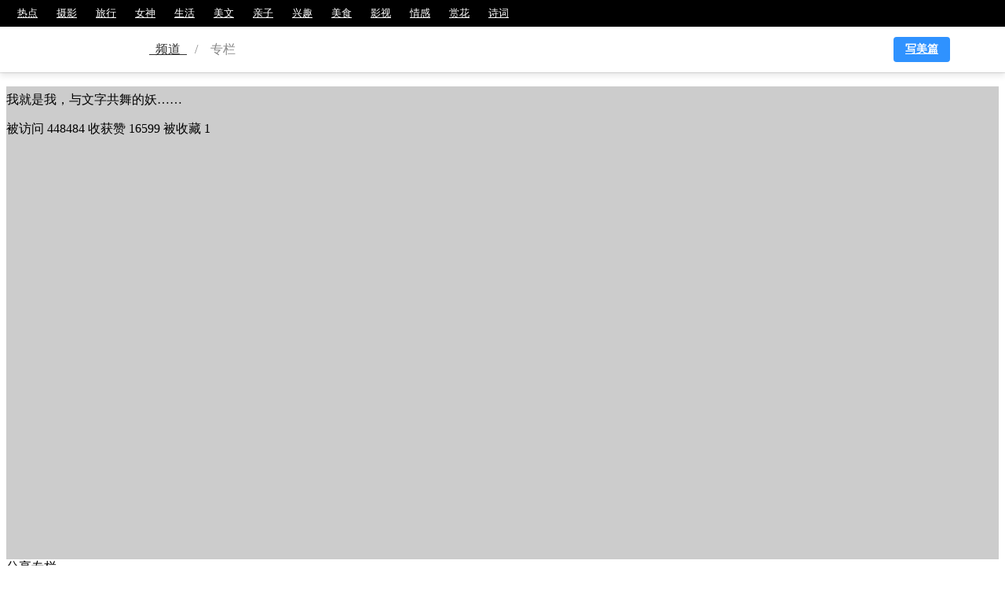

--- FILE ---
content_type: text/html; charset=UTF-8
request_url: https://www.meipian.cn/c/14606099
body_size: 14084
content:
<script>
    var u = navigator.userAgent;
    var isAND = u.indexOf('Android') > -1 || u.indexOf('Linux') > -1; // 安卓
    var isIOS = !!u.match(/\(i[^;]+;( U;)? CPU.+Mac OS X/);
    var isQQBrowser = u.indexOf('MQQBrowser') > -1;
    var isWX = u.indexOf('MicroMessenger') > -1;
    var from = getQueryString('from')
    var isAPP = from === 'appview' || from === 'appviewrcmd'

    function getQueryString (name) {
        const reg = new RegExp('(^|&)' + name + '=([^&]*)(&|$)', 'i')

        const r = window.location.search.substr(1).match(reg)

        if (r != null) {
            return unescape(r[2])
        }

        return null
    }

    function articleclick(id) {
        $.ajax({
            type: "get",
            url: window.location.origin + "/app/http/article_redirect.php?channel=column_topic&maskid=" + id,
        })

        var v = getQueryString('v');

        callApp({
            type: 'article',
            id: id,
            weburl: window.location.origin + '/' + id,
            params: "from=callapp" + (v ? '&v=' + v : ''),
        })
    }

    function callappdownload(_ref) {
        var _ref$from = _ref.from,
            from = _ref$from === undefined ? '' : _ref$from,
            _ref$word = _ref.word,
            word = _ref$word === undefined ? '' : _ref$word,
            _ref$maskId = _ref.maskId,
            maskId = _ref$maskId === undefined ? '' : _ref$maskId;

        callApp({
            type: 'comment',
            id: maskId,
            weburl: window.location.origin + '/app/http/download.php',
            params: _ref.params
        });
    }

    function callApp(_ref2) {
        var _ref2$type = _ref2.type,
            type = _ref2$type === undefined ? '' : _ref2$type,
            _ref2$id = _ref2.id,
            id = _ref2$id === undefined ? '' : _ref2$id,
            _ref2$weburl = _ref2.weburl,
            weburl = _ref2$weburl === undefined ? '' : _ref2$weburl,
            _ref2$params = _ref2.params,
            params = _ref2$params === undefined ? '' : _ref2$params;
        // 类型 id 是否去应用宝
        if (id) {
            if (isAPP) {
                if (isIOS) {
                    var a = document.createElement('a');
                    a.style.display = 'none';
                    a.href = weburl; //打开app
                    document.body.appendChild(a);
                    a.click();
                } else {
                    window.location.href = '' + weburl + (params ? '?' + params : '');
                }
            } else {
                if (isIOS) {
                    type = type === 'article' ? '' : type;

                    if (isQQBrowser || isWX) {
                        window.location.href = (window.location.host.indexOf('t-') > -1 ? 'https://t-a.meipian.cn' : 'https://a.meipian.cn') + (type ? '/' + type : '') + '/' + id; //  + (params ? '?' + params : '')
                    } else {
                        window.location.href = weburl + (params ? '?' + params : '');
                    }
                } else if (isAND) {
                    if (isQQBrowser || isWX) {
                        // if(getQueryString("v")){
                        //     var androidSchema = 'meipian://main.app/' + type + '/' + id;
                        //     window.location.href = window.location.origin + '/app/http/download.php?android_schema=' + androidSchema + '&v=' + getQueryString("v") + (params ? '&' + params : '');
                        // }else{
                            window.location.href = '' + weburl + (params ? '?' + params : '');
                        // }
                    } else {
                        window.location.href = '' + weburl + (params ? '?' + params : '');
                        // callAppIframe('meipian://main.app/' + type + '/' + id, '' + weburl + (params ? '?' + params : ''));
                    }
                } else {
                    window.location.href = '' + weburl + (params ? '?' + params : '');
                }
            }
        } else {
            window.location.href = '' + weburl + (params ? '?' + params : '');
        }
    }
    function callAppIframe(appurl, weburl) {
        var t = arguments.length > 2 && arguments[2] !== undefined ? arguments[2] : 500;

        var start = new Date();

        var ifr = document.createElement('iframe');
        ifr.src = appurl; //打开app
        ifr.style.display = 'none';

        document.body.appendChild(ifr);

        setTimeout(function () {
            document.body.removeChild(ifr);
            var end = new Date(); //记录结束时间

            console.log(end - start);

            if (end - start <= t + 30) {
                //两者之差小于30ms时跳转到下载页
                window.location.href = weburl;
            }
        }, t);
    }
</script>
<!DOCTYPE html>
<html lang="zh-CN">
<head>
    <meta http-equiv="Content-Type" content="text/html; charset=utf-8">
    <meta http-equiv="X-UA-Compatible" content="IE=edge">
    <meta name="viewport" content="width=device-width,initial-scale=1.0,maximum-scale=1.0,user-scalable=0">
    <meta name="apple-mobile-web-app-capable" content="yes">
    <meta name="apple-mobile-web-app-status-bar-style" content="black">
    <meta name="format-detection" content="telephone=no">
    <meta name="keywords" content="轻萝.小字的专栏">
    <meta name="description" content="轻萝.小字的专栏">
    <title>轻萝.小字的专栏 - 美篇</title>
    <link rel="shortcut icon" href="http://static2.ivwen.com/web/a/favicon.ico" />
    <link rel='canonical' href='https://www.meipian.cn/c/14606099' />
    <link rel="stylesheet" href="https://at.alicdn.com/t/font_2tx5w02e0aiqkt9.css">
    <script src="https://s19.cnzz.com/z_stat.php?id=1264684606&web_id=1264684606" language="JavaScript"></script>
    <style>a[title="站长统计"]{display:none}</style>
    <script>
!function() {
    function GetUrlRelativePath() {
        var url = document.location.toString();
        var arrUrl = url.split("//");
        var start = arrUrl[1].indexOf("/");
        var relUrl = arrUrl[1].substring(start);
        if(relUrl.indexOf("?") != -1) {
            relUrl = relUrl.split("?")[0];
        }
        return relUrl;
    }

    !function(e,t,n,g,i){e[i]=e[i]||function(){(e[i].q=e[i].q||[]).push(arguments)},n=t.createElement("script"),tag=t.getElementsByTagName("script")[0],n.async=1,n.src=('https:'==document.location.protocol?'https://':'http://')+g,tag.parentNode.insertBefore(n,tag)}(window,document,"script","assets.growingio.com/2.1/gio.js","gio");
    gio('init', 'bb492b12ab1ed502', {});

    gio('track', 'pageview', {
        '$title': document.title || '',
        '$url': document.URL || '',
        '$url_path': GetUrlRelativePath() || '',
        '$referrer_host': document.referrer.match(/^http\w*:\/\/[\w|\.]*/) ? document.referrer.match(/^http\w*:\/\/[\w|\.]*/)[0] : '',
        '$referrer': document.referrer || ''
    });

    document.addEventListener('click', function () {
        gio('track', 'WebClick', {
            '$title': document.title || '',
            '$url': document.URL || '',
            '$url_path': GetUrlRelativePath() || ''
        });
    });
    
    gio('send');
}();
</script>    <script>
        var sharesrc =  'https://ss2.meipian.me/default/static/api/js/share.js?cdnversion=15';
        var sharejs = document.createElement("script");
        sharejs.src = sharesrc;
        document.head.appendChild(sharejs);
    </script>
    <style>
        .iconfont{
            font-size: 18px;
            padding-right: 5px;
            vertical-align: -1px;
        }
    </style>
    <script>
        function formattime(timespan){
            timespan = timespan * 1000;
            var time = new Date(timespan);
            var year = time.getFullYear();
            var month = time.getMonth() + 1;
            var day = time.getDate();

            return year + '-' + month + '-' + day;
        }
    </script>
    <script src="https://cdn.staticfile.org/jquery/3.2.1/jquery.min.js"></script>
    <script>
    (function(){
        var bp = document.createElement('script');
        var curProtocol = window.location.protocol.split(':')[0];
        if (curProtocol === 'https') {
            bp.src = 'https://zz.bdstatic.com/linksubmit/push.js';
        }
        else {
            bp.src = 'http://push.zhanzhang.baidu.com/push.js';
        }
        var s = document.getElementsByTagName("script")[0];
        s.parentNode.insertBefore(bp, s);
    })();
</script><!-- <script>
    var _hmt = _hmt || [];
    (function() {
        var hm = document.createElement("script");
        hm.src = "//hm.baidu.com/hm.js?8e3083d000c3b20677d54943fd264b4d";
        var s = document.getElementsByTagName("script")[0];
        s.parentNode.insertBefore(hm, s);
    })();
</script> -->
<!-- 百度统计 -->
<script src="https://s19.cnzz.com/z_stat.php?id=1264684606&web_id=1264684606" language="JavaScript"></script>
<style>a[title="站长统计"]{display:none}</style></head>


<link rel="stylesheet" href="https://t-ss2.meipian.me/theme/v2/css/seo/seo_header.1566875605304.css">

<div id="seo-header">
    <div id="nav-left">
        <a  href="https://www.meipian.cn/hot" target="_blank">热点</a><a  href="https://www.meipian.cn/photo" target="_blank">摄影</a><a  href="https://www.meipian.cn/tour" target="_blank">旅行</a><a  href="https://www.meipian.cn/beauty" target="_blank">女神</a><a  href="https://www.meipian.cn/life" target="_blank">生活</a><a  href="https://www.meipian.cn/fiction" target="_blank">美文</a><a  href="https://www.meipian.cn/baby" target="_blank">亲子</a><a  href="https://www.meipian.cn/hobby" target="_blank">兴趣</a><a  href="https://www.meipian.cn/food" target="_blank">美食</a><a  href="https://www.meipian.cn/fiction" target="_blank">影视</a><a  href="https://www.meipian.cn/baby" target="_blank">情感</a><a  href="https://www.meipian.cn/hobby" target="_blank">赏花</a><a  href="https://www.meipian.cn/food" target="_blank">诗词</a>    </div>
    <div id="breadcrumb">
        <div class="box">
            <a href="https://www.meipian.cn/" target="_blank" id="logo"></a>
            <a href="https://www.meipian.cn/hot" target="_blank">&nbsp;&nbsp;频道&nbsp;&nbsp;</a>
            <span>/</span>
            <span>&nbsp;&nbsp;&nbsp;&nbsp;专栏&nbsp;&nbsp;&nbsp;&nbsp;</span>          <a class="edit" target="_blank" href="/editor?from=column">写美篇</a>
        </div>
    </div>
    <div id="block"></div>
</div>

<link rel="stylesheet" href="https://ss2.meipian.me/static/PC/css/clumn.css">
<div id="cloumn">
    <div class="top">
        <div class="usermessage">
            <div class="mask bg" style="background-image: url('https://ss-mpvolc.meipian.me/users/14606099/7f29c2c59a6149b19660df9c44d4021b.jpg')"></div>
            <div class="headerwrap" style="background-color: rgba(0,0,0,.2);position: relative;height: 100%;width: 100%;overflow: hidden;">
                <div class="header">
                    <div class="headerimg" style="background-image: url('https://ss-mpvolc.meipian.me/users/14606099/7f29c2c59a6149b19660df9c44d4021b.jpg')"></div>
                    <div class="badgeimg"></div>
                </div>
                <div class="info">
                    <h2>轻萝.小字</h2>
                    <p><span>美篇号</span>&nbsp;14606099</p>
                    <p>我就是我，与文字共舞的妖……</p>
                    <p>
                        <span>被访问</span>&nbsp;448484                        <span>收获赞</span>&nbsp;16599                        <span>被收藏</span>&nbsp;1                    </p>
                </div>
            </div>
        </div>
        <div class="share">
            <div class="tips">分享专栏</div>
            <div class="sharechannel">
                <div class="shareleft">
                    <p>扫码分享到微信</p>
                    <div class="qrcode"></div>
                </div>
                <div class="shareright">
                    <ul>
                        <li id="weibo"><img src="https://ss2.meipian.me/theme/v2/img/article_weibo.png" alt="">微博</li>
                        <li id="qzone"><img src="https://ss2.meipian.me/theme/v2/img/article_Qzone.png" alt="">QQ空间</li>
                    </ul>
                </div>
            </div>
        </div>
        <div class="bdsharebuttonbox" data-tag="share_1" style="display: none;">
            <a class="bds_qzone" data-cmd="qzone" href="#">qq空间</a>
            <a class="bds_tsina" data-cmd="tsina">微博</a>
            <a class="bds_baidu" data-cmd="baidu"></a>
            <a class="bds_renren" data-cmd="renren"></a>
            <a class="bds_tqq" data-cmd="tqq"></a>
        </div>
        <script>
            window._bd_share_config = {
                //此处添加分享具体设置
                common : {
                    bdText : '轻萝.小字的美篇专栏',
                    bdDesc : '分享自美篇',
                    bdUrl : 'https:www.meipian.cn/c/14606099',
                    bdPic : 'https://ss-mpvolc.meipian.me/users/14606099/7f29c2c59a6149b19660df9c44d4021b.jpg'
                },
                share : [{
                    "bdSize" : 16
                }],
//        slide : [{
//            bdImg : 0,
//            bdPos : "right",
//            bdTop : 100
//        }],
            }

            $("#weibo").click(function () {
                document.querySelectorAll(".bds_tsina")[0].click();
            })
            $("#qzone").click(function () {
                document.querySelectorAll(".bds_qzone")[0].click();
            })
        </script>
    </div>
    <div class="bottom" style="overflow: hidden">
        <div class="left">
            <div class="navbar">
                <ol>
                    <li class="sel">
                        <a href="https://www.meipian.cn/c/14606099">
                            文章
                            <p>187</p>
                        </a>
                    </li>
                    <li >
                        <a href="https://www.meipian.cn/user/collections/14606099">
                            收藏
                            <p>1</p>
                        </a>
                    </li>
                    <li >
                        <a href="https://www.meipian.cn/user/comment/14606099">
                            评论
                            <p>4302</p>
                        </a>
                    </li>
                </ol>
            </div>

<div class="content">
    <ul>
        <li>
            <div id="article" class="userarticles">
                <div class="collected">
                    <div class="toleft">
                        <div class="leftclick">
                            <div class="iconfont icon-arrow"></div>
                        </div>
                        <div class="leftshadow"></div>
                    </div>
                    <ol>
                        <li data-stick="" class="sel">全部文章</li><li data-stick="">流年手札</li>                    </ol>
                    <div class="toright">
                        <div class="rightclick">
                            <div class="iconfont icon-arrow"></div>
                        </div>
                        <div class="rightshadow"></div>
                    </div>
                    <div class="linear"></div>
                </div>
                <div class="articlecontent">
                    <ul>
                        <li class="sel" data-containerid="0" style="display: block;height: auto;margin-bottom: 0;">
                                    <div data-id="433759610" style="margin-bottom: 20px;height: 120px;" >
                                        <div class="coverbg" style="background-image:url(https://ss-mpvolc.meipian.me/users/14606099/bc8e75e65422cd2a8343fd22739ca27empand__png.heic~tplv-s1ctq42ewb-s2-cC-q:200:200:0:0:q80.webp);"><a href="https://www.meipian.cn/5j9l9t8a"></a></div>
                                        <div class="articleinfo">
                                            <h3><a href="https://www.meipian.cn/5j9l9t8a">倾心一舞之人面桃花相映红【绛娘篇】</a></h3>
                                            <p>扶鬓霜深，簪裙雨密。一阶红屑延清寂。十年离索浸春寒，春寒更在蓬山北。锦字寥寥，云踪历历。青禽啄尽苔痕碧。殷勤问取陇头风，</p>
                                            <p>2026-01-12</p>
                                            <div class="btm">
                                                <div class="articlecount">
                                                    <span><i class="iconfont icon-yuedu1"></i>9781</span>&nbsp;&nbsp;
                                                    <span><i class="iconfont icon-dianzan"></i>66</span>&nbsp;&nbsp;
                                                    <span><i class="iconfont icon-pinglun"></i>12</span>
                                                </div>
                                                <span>其它</span>
                                            </div>
                                        </div>
                                    </div>
                                
                                    <div data-id="433362880" style="margin-bottom: 20px;height: 120px;" >
                                        <div class="coverbg" style="background-image:url(https://ss-mpvolc.meipian.me/users/14606099/956250c4e27826102577784efe9b7531mpand__png.heic~tplv-s1ctq42ewb-s2-cC-q:200:200:0:0:q80.webp);"><a href="https://www.meipian.cn/5j312iak"></a></div>
                                        <div class="articleinfo">
                                            <h3><a href="https://www.meipian.cn/5j312iak">梅花雪，一炉香</a></h3>
                                            <p>光阴留白，诗尾相思隔。读雪梅花容句择，荐与东风同客。小炉煨着空青，茶烟忽转弦轻。漫说人间寒澈，掌心托起春声。【梅花雪，一</p>
                                            <p>2026-01-04</p>
                                            <div class="btm">
                                                <div class="articlecount">
                                                    <span><i class="iconfont icon-yuedu1"></i>10779</span>&nbsp;&nbsp;
                                                    <span><i class="iconfont icon-dianzan"></i>120</span>&nbsp;&nbsp;
                                                    <span><i class="iconfont icon-pinglun"></i>14</span>
                                                </div>
                                                <span>其它</span>
                                            </div>
                                        </div>
                                    </div>
                                
                                    <div data-id="431506433" style="margin-bottom: 20px;height: 120px;" >
                                        <div class="coverbg" style="background-image:url(https://ss-mpvolc.meipian.me/users/14606099/2cbd9e895104a55a2e8747b1eaab1acbmpand__png.heic~tplv-s1ctq42ewb-s2-cC-q:200:200:0:0:q80.webp);"><a href="https://www.meipian.cn/5i8bsf5k"></a></div>
                                        <div class="articleinfo">
                                            <h3><a href="https://www.meipian.cn/5i8bsf5k">梅花字【给自己】，---微诗与诗的碰撞</a></h3>
                                            <p>东风先破玉梢寒，淡写春痕月下看。莫道琼英开太早，有人呵雪立阑干。其二，玉笛飞声渡晚潭，暗香跌入水云庵。空山拾得清泠韵，散</p>
                                            <p>2025-12-02</p>
                                            <div class="btm">
                                                <div class="articlecount">
                                                    <span><i class="iconfont icon-yuedu1"></i>9694</span>&nbsp;&nbsp;
                                                    <span><i class="iconfont icon-dianzan"></i>80</span>&nbsp;&nbsp;
                                                    <span><i class="iconfont icon-pinglun"></i>10</span>
                                                </div>
                                                <span>其它</span>
                                            </div>
                                        </div>
                                    </div>
                                
                                    <div data-id="428866698" style="margin-bottom: 20px;height: 120px;" >
                                        <div class="coverbg" style="background-image:url(https://ss-mpvolc.meipian.me/users/14606099/b09099060f01f6b8f22aeaa8518b988bmpand__jpg.heic~tplv-s1ctq42ewb-s2-cC-q:200:200:0:0:q80.webp);"><a href="https://www.meipian.cn/5h0o5qgk"></a></div>
                                        <div class="articleinfo">
                                            <h3><a href="https://www.meipian.cn/5h0o5qgk">卜算子一组</a></h3>
                                            <p>一个很普通很俗套的故事，一段平平无奇的小字。也许很多人都曾经经历过，很多人心底都有那么一处无法碰触的柔软，无论是相濡以沫</p>
                                            <p>2025-10-16</p>
                                            <div class="btm">
                                                <div class="articlecount">
                                                    <span><i class="iconfont icon-yuedu1"></i>10414</span>&nbsp;&nbsp;
                                                    <span><i class="iconfont icon-dianzan"></i>128</span>&nbsp;&nbsp;
                                                    <span><i class="iconfont icon-pinglun"></i>13</span>
                                                </div>
                                                <span>其它</span>
                                            </div>
                                        </div>
                                    </div>
                                
                                    <div data-id="424365273" style="margin-bottom: 20px;height: 120px;" >
                                        <div class="coverbg" style="background-image:url(https://ss-mpvolc.meipian.me/users/14606099/5482404dbe764c13b620ed7b96b234b4__jpg.heic~tplv-s1ctq42ewb-s2-cC-q:200:200:0:0:q80.webp);"><a href="https://www.meipian.cn/5ey84kha"></a></div>
                                        <div class="articleinfo">
                                            <h3><a href="https://www.meipian.cn/5ey84kha">莲心已倦--阳关雪VS小字VS云水</a></h3>
                                            <p>一池风露，凝作千年词魄。是云水间的孤鸿掠影，是阳关外的雪粒回声，亦是浮生册页里洇开的伶仃小字。荷，擎着碧盏，在流光碎隙中</p>
                                            <p>2025-07-22</p>
                                            <div class="btm">
                                                <div class="articlecount">
                                                    <span><i class="iconfont icon-yuedu1"></i>10894</span>&nbsp;&nbsp;
                                                    <span><i class="iconfont icon-dianzan"></i>135</span>&nbsp;&nbsp;
                                                    <span><i class="iconfont icon-pinglun"></i>18</span>
                                                </div>
                                                <span>其它</span>
                                            </div>
                                        </div>
                                    </div>
                                
                                    <div data-id="421888624" style="margin-bottom: 20px;height: 120px;" >
                                        <div class="coverbg" style="background-image:url(https://ss-mpvolc.meipian.me/users/14606099/1a33ae03a3d9018ba2a55b07f429bc36mpand__png.heic~tplv-s1ctq42ewb-s2-cC-q:200:200:0:0:q80.webp);"><a href="https://www.meipian.cn/5dt9le2a"></a></div>
                                        <div class="articleinfo">
                                            <h3><a href="https://www.meipian.cn/5dt9le2a">十二叠菩萨蛮【循例贩蒹葭，人间第一花】</a></h3>
                                            <p>这十二阙《菩萨蛮》，是在红尘隙里打坐的微光，是城南铜环锈住的旧年，是折痕里不肯散尽的梅香，也是残荷听雨时忽然哽住的签文。</p>
                                            <p>2025-06-06</p>
                                            <div class="btm">
                                                <div class="articlecount">
                                                    <span><i class="iconfont icon-yuedu1"></i>10548</span>&nbsp;&nbsp;
                                                    <span><i class="iconfont icon-dianzan"></i>101</span>&nbsp;&nbsp;
                                                    <span><i class="iconfont icon-pinglun"></i>20</span>
                                                </div>
                                                <span>其它</span>
                                            </div>
                                        </div>
                                    </div>
                                
                                    <div data-id="421656987" style="margin-bottom: 20px;height: 120px;" >
                                        <div class="coverbg" style="background-image:url(https://ss-mpvolc.meipian.me/users/14606099/e47b8bfc94da09aa8ea269c60943f1eampand__png.heic~tplv-s1ctq42ewb-s2-cC-q:200:200:0:0:q80.webp);"><a href="https://www.meipian.cn/5dpfoljn"></a></div>
                                        <div class="articleinfo">
                                            <h3><a href="https://www.meipian.cn/5dpfoljn">漫漫夜，灯是故人眸</a></h3>
                                            <p>这些字，是泉声淌过耳畔，松风落入怀抱，竹烟缭绕身侧时，自然流出的。浮名早已看淡，世间的粉墨衣冠，不过一笑置之。清浊由人评</p>
                                            <p>2025-06-02</p>
                                            <div class="btm">
                                                <div class="articlecount">
                                                    <span><i class="iconfont icon-yuedu1"></i>13608</span>&nbsp;&nbsp;
                                                    <span><i class="iconfont icon-dianzan"></i>163</span>&nbsp;&nbsp;
                                                    <span><i class="iconfont icon-pinglun"></i>21</span>
                                                </div>
                                                <span>其它</span>
                                            </div>
                                        </div>
                                    </div>
                                
                                    <div data-id="421348820" style="margin-bottom: 20px;height: 120px;" >
                                        <div class="coverbg" style="background-image:url(https://ss-mpvolc.meipian.me/users/14606099/37340146d699d1ad066f4572d1ea2c1bmpand__png.heic~tplv-s1ctq42ewb-s2-cC-q:200:200:0:0:q80.webp);"><a href="https://www.meipian.cn/5dkc7iib"></a></div>
                                        <div class="articleinfo">
                                            <h3><a href="https://www.meipian.cn/5dkc7iib">十二叠西江月:词章如蝶，栖在梦的锁骨</a></h3>
                                            <p>蝶翅掀开一卷江南，莺啼撞破五月薄云。熏风执笔，蘸着柳烟写意，小径苔痕里藏着未寄的诗屑，荷尖数着年轮，与光阴分韵。此间词句</p>
                                            <p>2025-05-28</p>
                                            <div class="btm">
                                                <div class="articlecount">
                                                    <span><i class="iconfont icon-yuedu1"></i>10722</span>&nbsp;&nbsp;
                                                    <span><i class="iconfont icon-dianzan"></i>95</span>&nbsp;&nbsp;
                                                    <span><i class="iconfont icon-pinglun"></i>19</span>
                                                </div>
                                                <span>其它</span>
                                            </div>
                                        </div>
                                    </div>
                                
                                    <div data-id="421089611" style="margin-bottom: 20px;height: 120px;" >
                                        <div class="coverbg" style="background-image:url(https://ss-mpvolc.meipian.me/users/14606099/4a6be28f01da7301fc8e02850e4f82c0mpand__png.heic~tplv-s1ctq42ewb-s2-cC-q:200:200:0:0:q80.webp);"><a href="https://www.meipian.cn/5dg1vric"></a></div>
                                        <div class="articleinfo">
                                            <h3><a href="https://www.meipian.cn/5dg1vric">那方石壁，说浮生皆客</a></h3>
                                            <p>江南梅雨初霁时，檐角垂珠犹噙旧年光晕。案头青瓷盏底洇着半阕未醒的蝶影，我以指腹摩挲红豆串珠，忽觉千年月光在珊瑚纹路里汩汩</p>
                                            <p>2025-05-23</p>
                                            <div class="btm">
                                                <div class="articlecount">
                                                    <span><i class="iconfont icon-yuedu1"></i>11126</span>&nbsp;&nbsp;
                                                    <span><i class="iconfont icon-dianzan"></i>81</span>&nbsp;&nbsp;
                                                    <span><i class="iconfont icon-pinglun"></i>6</span>
                                                </div>
                                                <span>其它</span>
                                            </div>
                                        </div>
                                    </div>
                                
                                    <div data-id="420918165" style="margin-bottom: 20px;height: 120px;" >
                                        <div class="coverbg" style="background-image:url(https://ss-mpvolc.meipian.me/users/14606099/16187e2f251360bce7806ceaeddf2777mpand__png.heic~tplv-s1ctq42ewb-s2-cC-q:200:200:0:0:q80.webp);"><a href="https://www.meipian.cn/5dd7t2zb"></a></div>
                                        <div class="articleinfo">
                                            <h3><a href="https://www.meipian.cn/5dd7t2zb">非我不能题，不过无题而已</a></h3>
                                            <p>烟青的墨迹洇开时，词牌便有了心跳。故城的烟火在平仄里明灭，蔷薇花瓣簌簌落在泛黄的诗笺上，像少年人欲说还休的悸动。风从西江</p>
                                            <p>2025-05-20</p>
                                            <div class="btm">
                                                <div class="articlecount">
                                                    <span><i class="iconfont icon-yuedu1"></i>11143</span>&nbsp;&nbsp;
                                                    <span><i class="iconfont icon-dianzan"></i>111</span>&nbsp;&nbsp;
                                                    <span><i class="iconfont icon-pinglun"></i>17</span>
                                                </div>
                                                <span>其它</span>
                                            </div>
                                        </div>
                                    </div>
                                </li><li data-containerid="2" style="display: none;height: auto;margin-bottom: 0;"></li>                    </ul>
                    <div class="noarticle" style="display: none;">
                        <img src="[data-uri]" alt="">
                        <p>该文集暂无内容</p>
                    </div>
                </div>
            </div>
        </li>
    </ul>
    <script>
        //        $(function () {
        var ollis = $("#article ol li");
        var ullis = $(".articlecontent ul li");
        var noarticle = $(".noarticle");
        var maxid = 0;
        var flag = false;
        window.containerid = 0;
        //            var arr = [];
        //
        //            ullis.each(function (index,ele) {
        //                if($(ele).children().length > 10)
        //            })

        if (ullis.eq(0).children().length != 0) {
            noarticle.hide();
            maxid = ullis.eq(0).children().last().attr("data-id");
        } else {
            noarticle.show();
        }

        ollis.each(function(index, ele) {
            $(ele).click(function() {
                $(this).addClass("sel").siblings().removeClass("sel");
                ullis.eq(index).addClass("sel").show().siblings().removeClass("sel").hide();
                window.containerid = parseInt(ullis.eq(index).attr("data-containerid"));
                if (ullis.eq(index).children().length) {
                    noarticle.hide();
                    if (ullis.eq(index).children().length >= 10) {
                        flag = false;
                    } else {
                        flag = true;
                    }
                } else {
                    var stickid = $("#article ol li.sel").attr("data-stick");
                    init(containerid, stickid, function(res) {
                        if (!res.length) {
                            if (window.containerid == containerid) {
                                noarticle.show();
                            }
                            flag = true;
                            maxid = ullis.eq(index).children().last().attr("data-id");
                        } else {
                            noarticle.hide();
                        }
                    });
                }
            })
        });


        function loadscroll() {
            window.addEventListener('scroll', function() {
                //                    console.log(111);
                if (flag) {
                    return;
                }
                //                    if($(".articlecontent ul li.sel").children().length < 10){
                //                        return;
                //                    }
                var scrolltop = document.body.scrollTop || document.documentElement.scrollTop;
                var height = document.body.offsetHeight || document.documentElement.offsetHeight;
                var clientheight = document.body.clientHeight || document.documentElement.clientHeight;
                if ((scrolltop + clientheight + 300) > height) {
                    flag = !flag;
                    var containerid = parseInt($(".articlecontent ul li.sel").attr("data-containerid"));
                    var stickid = $("#article ol li.sel").attr("data-stick");
                    loadarticle(containerid, stickid, function(res) {
                        //                            res = JSON.parse(res);
                        var str = "";

                        for (var i = 0; i < res.length; i++) {
                            var item = res[i];
                            var cover = item['cover_img_url'] ? item['cover_img_url'] : "https://ss2.meipian.me/pc/user_columns/empty_cover.webp";
                            if (cover.indexOf("t-ss-mpvolc.meipian.me") >= 0) {
                                cover += "~tplv-mpovs6igfg-s2-cC-q:200:200:0:0:q80.webp"
                            } else if (cover.indexOf("ss-mpvolc.meipian.me") >= 0) {
                                cover += "~tplv-s1ctq42ewb-s2-cC-q:200:200:0:0:q80.webp"
                            } else {
                                cover += "-thumb";
                            }

                            str += '<div data-id="' + item['id'] + '" style="margin-bottom: 20px;height: 120px;">'
                            str += '    <div class="coverbg" style="background-image:url(' + cover + ');"><a href="' + 'https://www.meipian.cn/' + item['mask_id'] + '"></a></div>'
                            str += '    <div class="articleinfo">'
                            str += '    <h3><a href="' + "https://www.meipian.cn/" + item['mask_id'] + '">' + item['title'] + '</a></h3>'
                            str += '<p>' + item['abstract'] + '</p>'
                            str += '<p>' + formattime(item['create_time']) + '</p>'
                            str += '<div class="btm">'
                            str += '    <div class="articlecount">'
                            str += '    <span><i class="iconfont icon-yuedu1"></i>' + item['visit_count'] + '</span>&nbsp;&nbsp;'
                            str += '<span><i class="iconfont icon-dianzan"></i>' + item['praise_count'] + '</span>&nbsp;&nbsp;'
                            str += '<span><i class="iconfont icon-pinglun"></i>' + item['comment_count'] + '</span>'
                            str += '</div>'
                            str += '<span>' + item['category_name'] + '</span>'
                            str += '</div>'
                            str += '</div>'
                            str += '</div>'
                        }

                        $('li[data-containerid=' + containerid + ']').append(str);
                        flag = !flag;
                    })
                }
            })
        }
        loadscroll();

        function init(containerid, stickid, cb) {
            //                if($('li[data-containerid=' + containerid + ']').children().length){
            //                    return;
            //                }
            flag = !flag;
            //                maxid = $('li[data-containerid=' + containerid + ']').children().last().attr("data-id") || null;
            $.ajax({
                url: "https://www.meipian.cn/static/action/load_columns_article.php?userid=14606099",
                type: "post",
                data: {
                    containerid: containerid,
                    stickmaskid: stickid
                },
                success: function(res) {
                    res = JSON.parse(res);
                    var str = "";

                    for (var i = 0; i < res.length; i++) {
                        var item = res[i];
                        var cover = item['cover_img_url'] ? item['cover_img_url'] : "https://ss2.meipian.me/pc/user_columns/empty_cover.webp";
                        if (cover.indexOf("t-ss-mpvolc.meipian.me") >= 0) {
                            cover += "~tplv-mpovs6igfg-s2-cC-q:200:200:0:0:q80.webp"
                        } else if (cover.indexOf("ss-mpvolc.meipian.me") >= 0) {
                            cover += "~tplv-s1ctq42ewb-s2-cC-q:200:200:0:0:q80.webp"
                        } else {
                            cover += "-thumb";
                        }

                        str += '<div data-id="' + item['id'] + '" style="margin-bottom: 20px;height: 120px;">'
                        str += '    <div class="coverbg" style="background-image:url(' + cover + ');"><a href="' + 'https://www.meipian.cn/' + item['mask_id'] + '"></a></div>'
                        str += '    <div class="articleinfo">'
                        str += '    <h3><a href="' + 'https://www.meipian.cn/' + item['mask_id'] + '">' + item['title'] + '</a></h3>'
                        str += '<p>' + item['abstract'] + '</p>'
                        str += '<p>' + formattime(item['create_time']) + '</p>'
                        str += '<div class="btm">'
                        str += '    <div class="articlecount">'
                        str += '    <span><i class="iconfont icon-yuedu1"></i>' + item['visit_count'] + '</span>&nbsp;&nbsp;'
                        str += '<span><i class="iconfont icon-dianzan"></i>' + item['praise_count'] + '</span>&nbsp;&nbsp;'
                        str += '<span><i class="iconfont icon-pinglun"></i>' + item['comment_count'] + '</span>'
                        str += '</div>'
                        str += '<span>' + item['category_name'] + '</span>'
                        str += '</div>'
                        str += '</div>'
                        str += '</div>'
                    }

                    $('li[data-containerid=' + containerid + ']').append(str);
                    flag = !flag;
                    cb && cb(res);
                }
            })
        }

        function loadarticle(containerid, stickid, cb) {
            maxid = $('li[data-containerid=' + containerid + ']').children().last().attr("data-id") || null;
            $.ajax({
                url: "https://www.meipian.cn/static/action/load_columns_article.php?userid=14606099",
                type: "post",
                data: {
                    containerid: containerid,
                    maxid: maxid,
                    stickmaskid: stickid
                },
                success: function(res) {
                    console.log(res);
                    res = JSON.parse(res);
                    cb(res);
                }
            })
        }
        //        })
    </script>
    <script>
        (function(a, b, c, d, e, f) {
            a.npsmeter = a.npsmeter || function() {
                (a.npsmeter.q = a.npsmeter.q || []).push(arguments);
            };
            a._npsSettings = {
                npsid: '90bef139edf90268',
                npssv: '1.01'
            };
            e = b.getElementsByTagName('head')[0];
            f = b.createElement('script');
            f.async = 1;
            f.src = c + d + a._npsSettings.npssv + '&npsid=' + a._npsSettings.npsid;
            e.appendChild(f);
        })(window, document, 'https://static.npsmeter.cn/npsmeter', '.js?sv=');

        npsmeter({
            key: '90bef139edf90268',
            user_id: '',
            user_name: ''
        });
    </script>
</div>

    </div>
        <div class="right">
            <div class="rcmduser">
                <h2>推荐用户</h2>
                <div class="list">
                    <ul>
                        
                                <li>
                                    <a href="https://www.meipian.cn/c/872937">
                                        <div class="header">
                                            <img style="width: 100%;height: 100%;" src="http://static2.ivwen.com/users/872937/7e77c287209b47a6929ef7518cbbb58a.jpg" alt="">
                                            <div class="badgeimg"></div>
                                        </div>
                                        <div class="info">
                                            <div class="name">KOKU</div>
                                            <div class="desc">自然，随性，“好色”大都体现在与吃喝有关与花草有关…</div>
                                            <div class="mess">
                                                <span>文章数&nbsp;</span>32&nbsp;&nbsp;
                                                <span>粉丝数&nbsp;</span>21292
                                            </div>
                                        </div>
                                    </a>
                                </li>
                            
                                <li>
                                    <a href="https://www.meipian.cn/c/4481083">
                                        <div class="header">
                                            <img style="width: 100%;height: 100%;" src="http://static2.ivwen.com/users/4481083/f1c2167ae5894729bb0935d48fc4c93e.jpg" alt="">
                                            <div class="badgeimg"></div>
                                        </div>
                                        <div class="info">
                                            <div class="name">心心冬</div>
                                            <div class="desc">微信 55897055</div>
                                            <div class="mess">
                                                <span>文章数&nbsp;</span>33&nbsp;&nbsp;
                                                <span>粉丝数&nbsp;</span>18924
                                            </div>
                                        </div>
                                    </a>
                                </li>
                                                </ul>
                </div>
            </div>
        </div>
    </div>
</div>

<script src="https://cdn.bootcss.com/jquery.qrcode/1.0/jquery.qrcode.min.js"></script>
<script>
    $(".qrcode").qrcode({
        width: 112, //宽度
        height:112, //高度
        text: window.location.protocol + '//' + window.location.host + window.location.pathname //任意内容
    });
    function loadmove() {
        var scrolldom = $(".collected ol");
        var maxscrollwidth = 0;
        $(".collected ol li").each(function(index,ele){
            maxscrollwidth += ele.offsetWidth;
        })
        maxscrollwidth = maxscrollwidth - 666;

        if(maxscrollwidth <= 0){
            $(".toleft").hide();
            $(".toright").hide();
        }

        if(parseInt($(".collected ol").css("left")) == 0){
            $(".toleft").hide();
        }


        var movewidth = 333;

        $(".toleft").click(function () {
            change(true)
        });
        $(".toright").click(function () {
            change(false)
        });

        function change(str) {
            var left = parseInt($(".collected ol").css("left"));
            if(str){
                if(left >= 0){
                    return;
                }else{
                    if((left + movewidth) >= 0){
                        $(".toleft").hide();
                        scrolldom.stop().animate({"left": 0},function () {
                            $(".toright").show();
                        })
                    }else{
                        scrolldom.stop().animate({"left": left + movewidth},function () {
                            $(".toleft").show();
                            $(".toright").show();
                        })
                    }
                }
            }else{
                if(left >= maxscrollwidth){
                    return;
                }else{
                    if((left - movewidth) > -maxscrollwidth){
                        scrolldom.stop().animate({"left": left - movewidth},function () {
                            $(".toleft").show();
                            $(".toright").show();
                        })
                    }else{
                        $(".toright").hide();
                        scrolldom.stop().animate({"left": -maxscrollwidth},function () {
                            $(".toleft").show();
                        })
                    }
                }
            }
        }

    }
    loadmove();</script>
</body>
</html>
